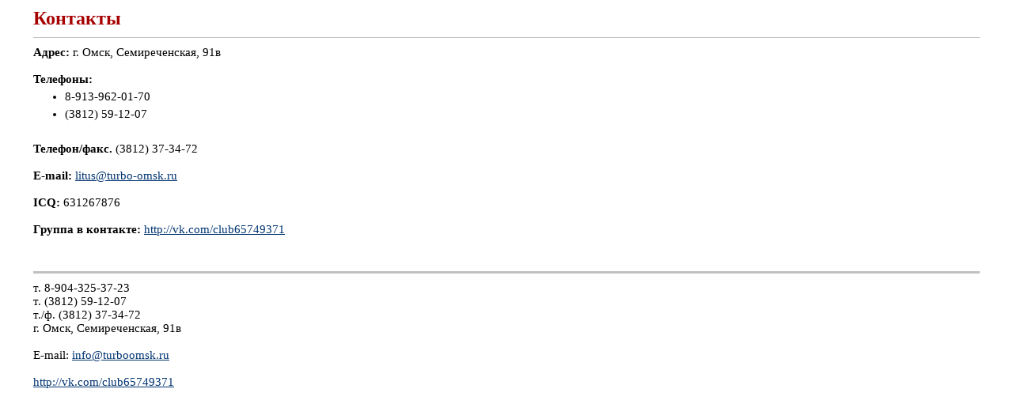

--- FILE ---
content_type: text/html; charset=windows-1251
request_url: http://turbo-omsk.ru/main.php?id=44&print=1
body_size: 958
content:
<!DOCTYPE HTML PUBLIC "-//W3C//DTD HTML 4.01 Transitional//EN">
<html>
<head>
<META content="text/html; charset=windows-1251" http-equiv=Content-Type>
<META NAME="ROBOTS" CONTENT="NOINDEX">
<link rel="stylesheet" href="styles.css" type="text/css">
	<title>Версия для печати | Контакты</title>
</head>
<body bgcolor="White">
<table align="center" width="95%" cellspacing="10" cellpadding="0" border="0">
<tr><td><h1>Контакты</h1></td></tr>
<tr><td height="1" bgcolor="Silver"><img src="im/non.gif" height="1"></td></tr>
<tr><td><P><STRONG>Адрес:</STRONG> г. Омск, Семиреченская, 91в</P>
<P><BR><STRONG>Телефоны:</STRONG></P>
<UL>
<LI>8-913-962-01-70</LI>
<LI>(3812) 59-12-07</LI></UL>
<P><BR><STRONG>Телефон/факс.</STRONG> (3812) 37-34-72</P>
<P><BR><STRONG>E-mail:</STRONG>&nbsp;<A href="mailto:litus@turbo-omsk.ru">litus@turbo-omsk.ru</A></P>
<P><BR><STRONG>ICQ:</STRONG> 631267876</P>
<P><BR><STRONG>Группа в контакте:</STRONG> <A href="http://vk.com/club65749371">http://vk.com/club65749371</A></P>
<P>&nbsp;</P>
<P>&nbsp;</P>
<SCRIPT src="https://api-maps.yandex.ru/services/constructor/1.0/js/?sid=5KFB_mNrpRS-6yKY0-kFCaqJ2G7FNFnq&amp;width=100%&amp;height=350&amp;lang=ru_RU&amp;sourceType=constructor&amp;scroll=true" type=text/javascript charset=utf-8 async></SCRIPT></td></tr>
<tr><td height="3" bgcolor="Silver"><img src="im/non.gif" height="1"></td></tr>
<tr><td>т. 8-904-325-37-23<br />
т. (3812) 59-12-07<br />
т./ф. (3812) 37-34-72<br />
<div>г. Омск, Семиреченская, 91в<br><br />
E-mail: <a href="mailto: litus@turbo-omsk.ru">info@turboomsk.ru</a><br />
<br />
<a href="http://vk.com/club65749371">http://vk.com/club65749371</a></DIV></td></tr>
</table>

</body>
</html>



<!-- 2 February 2026, 4:14:10 MSK -->

--- FILE ---
content_type: text/css
request_url: http://turbo-omsk.ru/styles.css
body_size: 1525
content:
body{	font-family: "Times New Roman", Times, serif;	color: black;	background-color : White;	padding: 0px;	margin : 0px;	font-size: 15px;}
p{color: black;	padding: 0px;	margin : 0px;	font-size: 15px;}
td{ font-size: 15px; }
img {border:0px; behavior: url("png.htc");}
h1{ color: #a70000; font-size: 24px; font-weight: bold; margin: 0;	padding : 0;}
h2{	color: #8a2a2e;	font-size: 16px; font-weight: bold; margin: 0;	padding : 0;}
h3{	color: Black; font-size: 16px; font-weight: bold; margin: 0;	padding : 0;}
h1 a{  color: #c52720;	}
h2 a{  color: #007cb4;	}
h3 a{  color: #014c7b;	}
a{color: #003471; }
a:link, a:visited{ text-decoration: underline;}
a:hover{ text-decoration: none;}
.lit{font-size: 13px;}
.lit p{font-size: 13px;}
.big{font-size: 18px;}
.red{color: #c52720;}
.black{	color: Black;}
.gray{ color: #707070;}
.gray a{ color: #707070;}
.blue{ color: #003471;}
ol{ margin-top: 5px; margin-bottom: 5px; }
ul{ margin-top: 5px; margin-bottom: 5px; }
li{ padding-bottom: 5px; }

.bgdark{ background-color:#e8ebf0; padding: 8px; color: #014c7b; font-size: 12px;}
.bgdark p{color: #014c7b; font-size: 12px;}
.bglight{ background-color:#e8ebf0; padding: 8px;}
.bglight2{ background-color:#e8ebf0; padding: 8px; color:#39393b; font-size: 10px;}
.bglight2 p {color:#39393b; font-size: 10px;}
.bglight2 ul, .bglight2 ol, .bglight2 li { margin-left:8px;}
.foto td{color:#39393b; font-size: 10px;}
.foto p{color:#39393b; font-size: 10px;}
.foto img{ border: 7px solid #dadada;}

hr{ width: 100%; height: 1px; color: #007cb4;}

.pt15{ padding-top: 15px; }
.pt20{ padding-top: 20px; }
.pt25{ padding-top: 25px; }
.pb10{ padding-bottom: 10px; }
.pb20{ padding-bottom: 20px; }
.pb30{ padding-bottom: 30px; }
.clear{ clear: both;}



/* Design
-----------------------------------------------------------------------------*/
.bg{ background-color: #ececec;}
.top{background: url("im/top_bg.jpg") repeat-x 0 0; }
.toppict{background: url("im/top.jpg") no-repeat 285px 0; height: 346px;}
.logo{position:absolute; top:47px; left:54px;}

.search{ margin-bottom: 20px; position:relative; right:-17px; font-size: 13px; font-weight: bold; color: #898989; letter-spacing: 1px;}
.search form{  padding: 0; margin: 0px;}
.search input{border: 1px solid #d7d7d7; height: 18px; width: 190px; font-size: 17px; color: #003471; background-color: White; padding-left:3px; margin-right: 5px; font-family: "Times New Roman", Times, serif;	}
.search span{ margin-bottom: 5px; }

.mid{ margin-left: 320px; }
.midpr{ margin-right: 60px; }
.left{ float:left; width:285px;}
.contl{ height: 214px; width: 285px; background: url("im/cont_left_bg.jpg") no-repeat 0 0;  position:relative; top:-20px; z-index:10; font-size: 22px; color: #003471; text-align: right;}
.contl div{ padding: 0 35px 12px 0; }
.cont {width:220px; height:200px; text-align: right; margin-left: 740px; font-size: 24px; color: #003471;}
.cont div{ font-size: 14px; padding-top: 20px;}
.cont div, .cont div a  {color: #707070;}
.cont div a:hover {color: #003471;}
.cont span{ color: #707070;}
.title h1{color:#003471; font-size: 24px; margin-bottom: 20px; }

.bot{ margin-top: 20px; font-size: 17px; font-weight: bold;}
.bot span{ padding: 50px 0 0 80px; }
.botl{ float:left; width:120px; }
.botl div{ padding-top: 70px;}
.botr{ margin-left: 335px;}
.botr div{ padding-top: 70px; width:150px; }
.botpict{ padding-left: 180px; height: 158px; background: url("im/bot_pict.jpg") no-repeat 0 0;  position:relative; left:-29px;}
.ray{font-size: 11px; text-align: right; margin: 30px 60px 0 0;}
.ray a, .ray a:link,  .ray a:visited { color: #a6a6a3;}
.ray a:hover { color: #454444; }


/* Menu
-----------------------------------------------------------------------------*/
.menu{width:195px; position:relative; top:-70px; left:55px;}
.menu1 { font-weight: bold; padding-top: 15px;}
.menu1 a { text-decoration: none; }
.menu1 a:hover{	color:#707070;}
.menu2 { padding: 10px 0 0 20px;}
.menu2 a:hover{	color:#707070;}
.menu3 { padding: 10px 0 0 40px;}
.menu3 a:hover{	color:#707070;}
.menu4 { padding: 10px 0 0 60px;}
.menu4 a:hover{	color:#707070;}


/* Modul
-----------------------------------------------------------------------------*/
.date{ font-size: 20px; color: Black; font-weight: bold; padding: 15px 0 15px 0;}
.date span{ font-size: 10px; }
.pages{ font-size: 14px; font-weight: bold; color: Gray; }
.pages a{ background-color: #7e7e7c; color: White; padding: 2px 6px 2px 6px; margin: 0 0 0 3px; text-decoration: none;}
.pages a:link, .pages a:visited {color: White; }
.pages a:hover{background-color: #8b2a2e; }
.pages span { background-color: #afafae; color: Black; padding: 2px 6px 2px 6px; margin: 0 0 0 3px;}

.sendbg{background-color: #afafae;  padding: 15px;}
.send div{ padding-bottom: 5px; }
.send input{border: 0px; font-family: Arial, Helvetica, sans-serif; font-size: 17px; font-weight: bold; color: Black; background-color: #e0e0e0; margin-bottom:10px; padding-left:3px;}
.send textarea {border: 0px; font-family: Arial, Helvetica, sans-serif; font-size: 12px; color: Black; background-color: #e0e0e0; margin-bottom:10px; padding-left:3px;}

.newsdate{ color: Black;  padding: 5px 0 5px 0; font-weight: bold;}
.newsmore{ padding-top: 10px; }
.newspict {float:left; width:150px; }
.news{ padding-left:170px; }
.newspict img{ border: 5px solid white; }

.map1{ font-weight: bold; padding-top: 20px; }